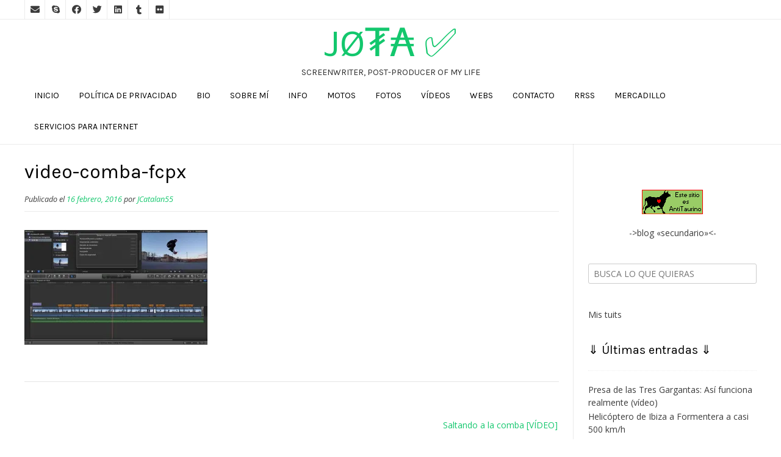

--- FILE ---
content_type: text/html; charset=UTF-8
request_url: https://jcatalan55.es/video-comba/video-comba-fcpx
body_size: 13346
content:
<!DOCTYPE html><!-- Nikkon.ORG -->
<html lang="es">
<head>
<meta charset="UTF-8">
<meta name="viewport" content="width=device-width, initial-scale=1">
<link rel="profile" href="http://gmpg.org/xfn/11">
<link rel="pingback" href="https://jcatalan55.es/xmlrpc.php">
<meta name='robots' content='index, follow, max-image-preview:large, max-snippet:-1, max-video-preview:-1' />

 <!-- Jetpack Site Verification Tags -->
<meta name="google-site-verification" content="dBw5CvburAxi537Rp9qi5uG2174Vb6JwHwIRwPSLIK8" />
<meta name="msvalidate.01" content="12C1203B5086AECE94EB3A3D9830B2E" />
<meta name="p:domain_verify" content="f100679e6048d45e4a0b0b92dce1efce" />

	<!-- This site is optimized with the Yoast SEO plugin v26.8 - https://yoast.com/product/yoast-seo-wordpress/ -->
	<title>video-comba-fcpx - JØ₮₳ ✅</title>
	<link rel="canonical" href="https://jcatalan55.es/video-comba/video-comba-fcpx/" />
	<meta name="twitter:card" content="summary_large_image" />
	<meta name="twitter:title" content="video-comba-fcpx - JØ₮₳ ✅" />
	<meta name="twitter:description" content="Este vídeo en FCPX. Para ver todavía más grande pinchar sobre la captura." />
	<meta name="twitter:image" content="https://i0.wp.com/jcatalan55.es/wp-content/uploads/2016/02/video-comba-fcpx.jpg?fit=1440%2C900&ssl=1" />
	<meta name="twitter:site" content="@JCatalan55" />
	<script data-jetpack-boost="ignore" type="application/ld+json" class="yoast-schema-graph">{"@context":"https://schema.org","@graph":[{"@type":"WebPage","@id":"https://jcatalan55.es/video-comba/video-comba-fcpx/","url":"https://jcatalan55.es/video-comba/video-comba-fcpx/","name":"video-comba-fcpx - JØ₮₳ ✅","isPartOf":{"@id":"https://jcatalan55.es/#website"},"primaryImageOfPage":{"@id":"https://jcatalan55.es/video-comba/video-comba-fcpx/#primaryimage"},"image":{"@id":"https://jcatalan55.es/video-comba/video-comba-fcpx/#primaryimage"},"thumbnailUrl":"https://i0.wp.com/jcatalan55.es/wp-content/uploads/2016/02/video-comba-fcpx.jpg?fit=1440%2C900&ssl=1","datePublished":"2016-02-16T16:38:27+00:00","dateModified":"2016-02-16T16:39:12+00:00","breadcrumb":{"@id":"https://jcatalan55.es/video-comba/video-comba-fcpx/#breadcrumb"},"inLanguage":"es","potentialAction":[{"@type":"ReadAction","target":["https://jcatalan55.es/video-comba/video-comba-fcpx/"]}]},{"@type":"ImageObject","inLanguage":"es","@id":"https://jcatalan55.es/video-comba/video-comba-fcpx/#primaryimage","url":"https://i0.wp.com/jcatalan55.es/wp-content/uploads/2016/02/video-comba-fcpx.jpg?fit=1440%2C900&ssl=1","contentUrl":"https://i0.wp.com/jcatalan55.es/wp-content/uploads/2016/02/video-comba-fcpx.jpg?fit=1440%2C900&ssl=1"},{"@type":"BreadcrumbList","@id":"https://jcatalan55.es/video-comba/video-comba-fcpx/#breadcrumb","itemListElement":[{"@type":"ListItem","position":1,"name":"Portada","item":"https://jcatalan55.es/"},{"@type":"ListItem","position":2,"name":"Saltando a la comba [VÍDEO]","item":"https://jcatalan55.es/video-comba"},{"@type":"ListItem","position":3,"name":"video-comba-fcpx"}]},{"@type":"WebSite","@id":"https://jcatalan55.es/#website","url":"https://jcatalan55.es/","name":"JØ₮₳ ✅","description":"Screenwriter, post-producer of my life","publisher":{"@id":"https://jcatalan55.es/#/schema/person/51e7a82351cfc47e7cd3fdbd3a51b9a2"},"potentialAction":[{"@type":"SearchAction","target":{"@type":"EntryPoint","urlTemplate":"https://jcatalan55.es/?s={search_term_string}"},"query-input":{"@type":"PropertyValueSpecification","valueRequired":true,"valueName":"search_term_string"}}],"inLanguage":"es"},{"@type":["Person","Organization"],"@id":"https://jcatalan55.es/#/schema/person/51e7a82351cfc47e7cd3fdbd3a51b9a2","name":"JCatalan55","image":{"@type":"ImageObject","inLanguage":"es","@id":"https://jcatalan55.es/#/schema/person/image/","url":"https://i2.wp.com/jcatalan55.es/wp-content/uploads/2017/04/javi-dp.jpg?fit=873%2C1552&ssl=1","contentUrl":"https://i2.wp.com/jcatalan55.es/wp-content/uploads/2017/04/javi-dp.jpg?fit=873%2C1552&ssl=1","width":873,"height":1552,"caption":"JCatalan55"},"logo":{"@id":"https://jcatalan55.es/#/schema/person/image/"},"description":"Yo soy así. Si te gusta bien, si no... ¿Qué se le va a hacer?","sameAs":["https://JCatalan55.es","https://www.facebook.com/JCatalan55","https://www.instagram.com/jcatalan55/","https://www.linkedin.com/in/javier-cataln-romero-10855763/","https://es.pinterest.com/JCatalan55es","https://x.com/JCatalan55","https://myspace.com/jcatalan55","https://www.youtube.com/@JCatalan55","https://www.tumblr.com/jcatalan55"]}]}</script>
	<!-- / Yoast SEO plugin. -->


<link rel='dns-prefetch' href='//secure.gravatar.com' />
<link rel='dns-prefetch' href='//stats.wp.com' />
<link rel='dns-prefetch' href='//fonts.googleapis.com' />
<link rel='dns-prefetch' href='//v0.wordpress.com' />
<link rel='dns-prefetch' href='//jetpack.wordpress.com' />
<link rel='dns-prefetch' href='//s0.wp.com' />
<link rel='dns-prefetch' href='//public-api.wordpress.com' />
<link rel='dns-prefetch' href='//0.gravatar.com' />
<link rel='dns-prefetch' href='//1.gravatar.com' />
<link rel='dns-prefetch' href='//2.gravatar.com' />
<link rel='dns-prefetch' href='//widgets.wp.com' />
<link rel='preconnect' href='//i0.wp.com' />
<link rel='preconnect' href='//c0.wp.com' />
<link rel="alternate" type="application/rss+xml" title="JØ₮₳ ✅ &raquo; Feed" href="https://jcatalan55.es/feed" />
<link rel="alternate" type="application/rss+xml" title="JØ₮₳ ✅ &raquo; Feed de los comentarios" href="https://jcatalan55.es/comments/feed" />
<link rel="alternate" type="application/rss+xml" title="JØ₮₳ ✅ &raquo; Comentario video-comba-fcpx del feed" href="https://jcatalan55.es/video-comba/video-comba-fcpx/feed" />
<link rel="alternate" title="oEmbed (JSON)" type="application/json+oembed" href="https://jcatalan55.es/wp-json/oembed/1.0/embed?url=https%3A%2F%2Fjcatalan55.es%2Fvideo-comba%2Fvideo-comba-fcpx" />
<link rel="alternate" title="oEmbed (XML)" type="text/xml+oembed" href="https://jcatalan55.es/wp-json/oembed/1.0/embed?url=https%3A%2F%2Fjcatalan55.es%2Fvideo-comba%2Fvideo-comba-fcpx&#038;format=xml" />
<link rel='stylesheet' id='all-css-0768282b071c8cb7b5fea1733b617220' href='https://jcatalan55.es/wp-content/boost-cache/static/411cf20408.min.css' type='text/css' media='all' />
<style id='wp-img-auto-sizes-contain-inline-css'>
img:is([sizes=auto i],[sizes^="auto," i]){contain-intrinsic-size:3000px 1500px}
/*# sourceURL=wp-img-auto-sizes-contain-inline-css */
</style>
<style id='wp-block-library-inline-css'>
:root{--wp-block-synced-color:#7a00df;--wp-block-synced-color--rgb:122,0,223;--wp-bound-block-color:var(--wp-block-synced-color);--wp-editor-canvas-background:#ddd;--wp-admin-theme-color:#007cba;--wp-admin-theme-color--rgb:0,124,186;--wp-admin-theme-color-darker-10:#006ba1;--wp-admin-theme-color-darker-10--rgb:0,107,160.5;--wp-admin-theme-color-darker-20:#005a87;--wp-admin-theme-color-darker-20--rgb:0,90,135;--wp-admin-border-width-focus:2px}@media (min-resolution:192dpi){:root{--wp-admin-border-width-focus:1.5px}}.wp-element-button{cursor:pointer}:root .has-very-light-gray-background-color{background-color:#eee}:root .has-very-dark-gray-background-color{background-color:#313131}:root .has-very-light-gray-color{color:#eee}:root .has-very-dark-gray-color{color:#313131}:root .has-vivid-green-cyan-to-vivid-cyan-blue-gradient-background{background:linear-gradient(135deg,#00d084,#0693e3)}:root .has-purple-crush-gradient-background{background:linear-gradient(135deg,#34e2e4,#4721fb 50%,#ab1dfe)}:root .has-hazy-dawn-gradient-background{background:linear-gradient(135deg,#faaca8,#dad0ec)}:root .has-subdued-olive-gradient-background{background:linear-gradient(135deg,#fafae1,#67a671)}:root .has-atomic-cream-gradient-background{background:linear-gradient(135deg,#fdd79a,#004a59)}:root .has-nightshade-gradient-background{background:linear-gradient(135deg,#330968,#31cdcf)}:root .has-midnight-gradient-background{background:linear-gradient(135deg,#020381,#2874fc)}:root{--wp--preset--font-size--normal:16px;--wp--preset--font-size--huge:42px}.has-regular-font-size{font-size:1em}.has-larger-font-size{font-size:2.625em}.has-normal-font-size{font-size:var(--wp--preset--font-size--normal)}.has-huge-font-size{font-size:var(--wp--preset--font-size--huge)}.has-text-align-center{text-align:center}.has-text-align-left{text-align:left}.has-text-align-right{text-align:right}.has-fit-text{white-space:nowrap!important}#end-resizable-editor-section{display:none}.aligncenter{clear:both}.items-justified-left{justify-content:flex-start}.items-justified-center{justify-content:center}.items-justified-right{justify-content:flex-end}.items-justified-space-between{justify-content:space-between}.screen-reader-text{border:0;clip-path:inset(50%);height:1px;margin:-1px;overflow:hidden;padding:0;position:absolute;width:1px;word-wrap:normal!important}.screen-reader-text:focus{background-color:#ddd;clip-path:none;color:#444;display:block;font-size:1em;height:auto;left:5px;line-height:normal;padding:15px 23px 14px;text-decoration:none;top:5px;width:auto;z-index:100000}html :where(.has-border-color){border-style:solid}html :where([style*=border-top-color]){border-top-style:solid}html :where([style*=border-right-color]){border-right-style:solid}html :where([style*=border-bottom-color]){border-bottom-style:solid}html :where([style*=border-left-color]){border-left-style:solid}html :where([style*=border-width]){border-style:solid}html :where([style*=border-top-width]){border-top-style:solid}html :where([style*=border-right-width]){border-right-style:solid}html :where([style*=border-bottom-width]){border-bottom-style:solid}html :where([style*=border-left-width]){border-left-style:solid}html :where(img[class*=wp-image-]){height:auto;max-width:100%}:where(figure){margin:0 0 1em}html :where(.is-position-sticky){--wp-admin--admin-bar--position-offset:var(--wp-admin--admin-bar--height,0px)}@media screen and (max-width:600px){html :where(.is-position-sticky){--wp-admin--admin-bar--position-offset:0px}}

/*# sourceURL=wp-block-library-inline-css */
</style><style id='global-styles-inline-css'>
:root{--wp--preset--aspect-ratio--square: 1;--wp--preset--aspect-ratio--4-3: 4/3;--wp--preset--aspect-ratio--3-4: 3/4;--wp--preset--aspect-ratio--3-2: 3/2;--wp--preset--aspect-ratio--2-3: 2/3;--wp--preset--aspect-ratio--16-9: 16/9;--wp--preset--aspect-ratio--9-16: 9/16;--wp--preset--color--black: #000000;--wp--preset--color--cyan-bluish-gray: #abb8c3;--wp--preset--color--white: #ffffff;--wp--preset--color--pale-pink: #f78da7;--wp--preset--color--vivid-red: #cf2e2e;--wp--preset--color--luminous-vivid-orange: #ff6900;--wp--preset--color--luminous-vivid-amber: #fcb900;--wp--preset--color--light-green-cyan: #7bdcb5;--wp--preset--color--vivid-green-cyan: #00d084;--wp--preset--color--pale-cyan-blue: #8ed1fc;--wp--preset--color--vivid-cyan-blue: #0693e3;--wp--preset--color--vivid-purple: #9b51e0;--wp--preset--gradient--vivid-cyan-blue-to-vivid-purple: linear-gradient(135deg,rgb(6,147,227) 0%,rgb(155,81,224) 100%);--wp--preset--gradient--light-green-cyan-to-vivid-green-cyan: linear-gradient(135deg,rgb(122,220,180) 0%,rgb(0,208,130) 100%);--wp--preset--gradient--luminous-vivid-amber-to-luminous-vivid-orange: linear-gradient(135deg,rgb(252,185,0) 0%,rgb(255,105,0) 100%);--wp--preset--gradient--luminous-vivid-orange-to-vivid-red: linear-gradient(135deg,rgb(255,105,0) 0%,rgb(207,46,46) 100%);--wp--preset--gradient--very-light-gray-to-cyan-bluish-gray: linear-gradient(135deg,rgb(238,238,238) 0%,rgb(169,184,195) 100%);--wp--preset--gradient--cool-to-warm-spectrum: linear-gradient(135deg,rgb(74,234,220) 0%,rgb(151,120,209) 20%,rgb(207,42,186) 40%,rgb(238,44,130) 60%,rgb(251,105,98) 80%,rgb(254,248,76) 100%);--wp--preset--gradient--blush-light-purple: linear-gradient(135deg,rgb(255,206,236) 0%,rgb(152,150,240) 100%);--wp--preset--gradient--blush-bordeaux: linear-gradient(135deg,rgb(254,205,165) 0%,rgb(254,45,45) 50%,rgb(107,0,62) 100%);--wp--preset--gradient--luminous-dusk: linear-gradient(135deg,rgb(255,203,112) 0%,rgb(199,81,192) 50%,rgb(65,88,208) 100%);--wp--preset--gradient--pale-ocean: linear-gradient(135deg,rgb(255,245,203) 0%,rgb(182,227,212) 50%,rgb(51,167,181) 100%);--wp--preset--gradient--electric-grass: linear-gradient(135deg,rgb(202,248,128) 0%,rgb(113,206,126) 100%);--wp--preset--gradient--midnight: linear-gradient(135deg,rgb(2,3,129) 0%,rgb(40,116,252) 100%);--wp--preset--font-size--small: 13px;--wp--preset--font-size--medium: 20px;--wp--preset--font-size--large: 36px;--wp--preset--font-size--x-large: 42px;--wp--preset--spacing--20: 0.44rem;--wp--preset--spacing--30: 0.67rem;--wp--preset--spacing--40: 1rem;--wp--preset--spacing--50: 1.5rem;--wp--preset--spacing--60: 2.25rem;--wp--preset--spacing--70: 3.38rem;--wp--preset--spacing--80: 5.06rem;--wp--preset--shadow--natural: 6px 6px 9px rgba(0, 0, 0, 0.2);--wp--preset--shadow--deep: 12px 12px 50px rgba(0, 0, 0, 0.4);--wp--preset--shadow--sharp: 6px 6px 0px rgba(0, 0, 0, 0.2);--wp--preset--shadow--outlined: 6px 6px 0px -3px rgb(255, 255, 255), 6px 6px rgb(0, 0, 0);--wp--preset--shadow--crisp: 6px 6px 0px rgb(0, 0, 0);}:where(.is-layout-flex){gap: 0.5em;}:where(.is-layout-grid){gap: 0.5em;}body .is-layout-flex{display: flex;}.is-layout-flex{flex-wrap: wrap;align-items: center;}.is-layout-flex > :is(*, div){margin: 0;}body .is-layout-grid{display: grid;}.is-layout-grid > :is(*, div){margin: 0;}:where(.wp-block-columns.is-layout-flex){gap: 2em;}:where(.wp-block-columns.is-layout-grid){gap: 2em;}:where(.wp-block-post-template.is-layout-flex){gap: 1.25em;}:where(.wp-block-post-template.is-layout-grid){gap: 1.25em;}.has-black-color{color: var(--wp--preset--color--black) !important;}.has-cyan-bluish-gray-color{color: var(--wp--preset--color--cyan-bluish-gray) !important;}.has-white-color{color: var(--wp--preset--color--white) !important;}.has-pale-pink-color{color: var(--wp--preset--color--pale-pink) !important;}.has-vivid-red-color{color: var(--wp--preset--color--vivid-red) !important;}.has-luminous-vivid-orange-color{color: var(--wp--preset--color--luminous-vivid-orange) !important;}.has-luminous-vivid-amber-color{color: var(--wp--preset--color--luminous-vivid-amber) !important;}.has-light-green-cyan-color{color: var(--wp--preset--color--light-green-cyan) !important;}.has-vivid-green-cyan-color{color: var(--wp--preset--color--vivid-green-cyan) !important;}.has-pale-cyan-blue-color{color: var(--wp--preset--color--pale-cyan-blue) !important;}.has-vivid-cyan-blue-color{color: var(--wp--preset--color--vivid-cyan-blue) !important;}.has-vivid-purple-color{color: var(--wp--preset--color--vivid-purple) !important;}.has-black-background-color{background-color: var(--wp--preset--color--black) !important;}.has-cyan-bluish-gray-background-color{background-color: var(--wp--preset--color--cyan-bluish-gray) !important;}.has-white-background-color{background-color: var(--wp--preset--color--white) !important;}.has-pale-pink-background-color{background-color: var(--wp--preset--color--pale-pink) !important;}.has-vivid-red-background-color{background-color: var(--wp--preset--color--vivid-red) !important;}.has-luminous-vivid-orange-background-color{background-color: var(--wp--preset--color--luminous-vivid-orange) !important;}.has-luminous-vivid-amber-background-color{background-color: var(--wp--preset--color--luminous-vivid-amber) !important;}.has-light-green-cyan-background-color{background-color: var(--wp--preset--color--light-green-cyan) !important;}.has-vivid-green-cyan-background-color{background-color: var(--wp--preset--color--vivid-green-cyan) !important;}.has-pale-cyan-blue-background-color{background-color: var(--wp--preset--color--pale-cyan-blue) !important;}.has-vivid-cyan-blue-background-color{background-color: var(--wp--preset--color--vivid-cyan-blue) !important;}.has-vivid-purple-background-color{background-color: var(--wp--preset--color--vivid-purple) !important;}.has-black-border-color{border-color: var(--wp--preset--color--black) !important;}.has-cyan-bluish-gray-border-color{border-color: var(--wp--preset--color--cyan-bluish-gray) !important;}.has-white-border-color{border-color: var(--wp--preset--color--white) !important;}.has-pale-pink-border-color{border-color: var(--wp--preset--color--pale-pink) !important;}.has-vivid-red-border-color{border-color: var(--wp--preset--color--vivid-red) !important;}.has-luminous-vivid-orange-border-color{border-color: var(--wp--preset--color--luminous-vivid-orange) !important;}.has-luminous-vivid-amber-border-color{border-color: var(--wp--preset--color--luminous-vivid-amber) !important;}.has-light-green-cyan-border-color{border-color: var(--wp--preset--color--light-green-cyan) !important;}.has-vivid-green-cyan-border-color{border-color: var(--wp--preset--color--vivid-green-cyan) !important;}.has-pale-cyan-blue-border-color{border-color: var(--wp--preset--color--pale-cyan-blue) !important;}.has-vivid-cyan-blue-border-color{border-color: var(--wp--preset--color--vivid-cyan-blue) !important;}.has-vivid-purple-border-color{border-color: var(--wp--preset--color--vivid-purple) !important;}.has-vivid-cyan-blue-to-vivid-purple-gradient-background{background: var(--wp--preset--gradient--vivid-cyan-blue-to-vivid-purple) !important;}.has-light-green-cyan-to-vivid-green-cyan-gradient-background{background: var(--wp--preset--gradient--light-green-cyan-to-vivid-green-cyan) !important;}.has-luminous-vivid-amber-to-luminous-vivid-orange-gradient-background{background: var(--wp--preset--gradient--luminous-vivid-amber-to-luminous-vivid-orange) !important;}.has-luminous-vivid-orange-to-vivid-red-gradient-background{background: var(--wp--preset--gradient--luminous-vivid-orange-to-vivid-red) !important;}.has-very-light-gray-to-cyan-bluish-gray-gradient-background{background: var(--wp--preset--gradient--very-light-gray-to-cyan-bluish-gray) !important;}.has-cool-to-warm-spectrum-gradient-background{background: var(--wp--preset--gradient--cool-to-warm-spectrum) !important;}.has-blush-light-purple-gradient-background{background: var(--wp--preset--gradient--blush-light-purple) !important;}.has-blush-bordeaux-gradient-background{background: var(--wp--preset--gradient--blush-bordeaux) !important;}.has-luminous-dusk-gradient-background{background: var(--wp--preset--gradient--luminous-dusk) !important;}.has-pale-ocean-gradient-background{background: var(--wp--preset--gradient--pale-ocean) !important;}.has-electric-grass-gradient-background{background: var(--wp--preset--gradient--electric-grass) !important;}.has-midnight-gradient-background{background: var(--wp--preset--gradient--midnight) !important;}.has-small-font-size{font-size: var(--wp--preset--font-size--small) !important;}.has-medium-font-size{font-size: var(--wp--preset--font-size--medium) !important;}.has-large-font-size{font-size: var(--wp--preset--font-size--large) !important;}.has-x-large-font-size{font-size: var(--wp--preset--font-size--x-large) !important;}
/*# sourceURL=global-styles-inline-css */
</style>

<style id='classic-theme-styles-inline-css'>
/*! This file is auto-generated */
.wp-block-button__link{color:#fff;background-color:#32373c;border-radius:9999px;box-shadow:none;text-decoration:none;padding:calc(.667em + 2px) calc(1.333em + 2px);font-size:1.125em}.wp-block-file__button{background:#32373c;color:#fff;text-decoration:none}
/*# sourceURL=/wp-includes/css/classic-themes.min.css */
</style>
<link rel='stylesheet' id='customizer_nikkon_fonts-css' href='//fonts.googleapis.com/css?family=Open+Sans%3Aregular%2Citalic%2C700%7CKarla%3Aregular%2Citalic%2C700%26subset%3Dlatin%2C' media='screen' />
<link rel='stylesheet' id='nikkon-body-font-default-css' href='//fonts.googleapis.com/css?family=Open+Sans%3A400%2C300%2C300italic%2C400italic%2C600%2C600italic%2C700%2C700italic&#038;ver=1.2.02' media='all' />
<link rel='stylesheet' id='nikkon-heading-font-default-css' href='//fonts.googleapis.com/css?family=Dosis%3A400%2C300%2C500%2C600%2C700&#038;ver=1.2.02' media='all' />
<script data-jetpack-boost="ignore" type="text/javascript" src="https://jcatalan55.es/wp-includes/js/jquery/jquery.min.js" id="jquery-core-js"></script>

<link rel="https://api.w.org/" href="https://jcatalan55.es/wp-json/" /><link rel="alternate" title="JSON" type="application/json" href="https://jcatalan55.es/wp-json/wp/v2/media/4844" /><link rel="EditURI" type="application/rsd+xml" title="RSD" href="https://jcatalan55.es/xmlrpc.php?rsd" />
<meta name="generator" content="WordPress 6.9" />
<link rel='shortlink' href='https://jcatalan55.es/?p=4844' />
	<style>img#wpstats{display:none}</style>
		<!-- Analytics by WP Statistics - https://wp-statistics.com -->

<!-- Jetpack Open Graph Tags -->
<meta property="og:type" content="article" />
<meta property="og:title" content="video-comba-fcpx" />
<meta property="og:url" content="https://jcatalan55.es/video-comba/video-comba-fcpx" />
<meta property="og:description" content="Este vídeo en FCPX. Para ver todavía más grande pinchar sobre la captura." />
<meta property="article:published_time" content="2016-02-16T16:38:27+00:00" />
<meta property="article:modified_time" content="2016-02-16T16:39:12+00:00" />
<meta property="og:site_name" content="JØ₮₳ ✅" />
<meta property="og:image" content="https://jcatalan55.es/wp-content/uploads/2016/02/video-comba-fcpx.jpg" />
<meta property="og:image:alt" content="" />
<meta property="og:locale" content="es_ES" />
<meta name="twitter:site" content="@JCatalan55" />
<meta name="twitter:text:title" content="video-comba-fcpx" />
<meta name="twitter:image" content="https://i0.wp.com/jcatalan55.es/wp-content/uploads/2016/02/video-comba-fcpx.jpg?fit=1200%2C750&#038;ssl=1&#038;w=640" />
<meta name="twitter:card" content="summary_large_image" />

<!-- End Jetpack Open Graph Tags -->
<style id='nikkon-custom-css-inline-css'>
h1, h2, h3, h4, h5, h6,
                h1 a, h2 a, h3 a, h4 a, h5 a, h6 a,
                .widget-area .widget-title,
                .main-navigation ul li a,
                .woocommerce table.cart th,
                .woocommerce-page #content table.cart th,
                .woocommerce-page table.cart th,
                .woocommerce input.button.alt,
                .woocommerce-page #content input.button.alt,
                .woocommerce table.cart input,
                .woocommerce-page #content table.cart input,
                .woocommerce-page table.cart input,
                button, input[type="button"],
                input[type="reset"],
                input[type="submit"]{font-family:"Karla","Helvetica Neue",sans-serif;}
/*# sourceURL=nikkon-custom-css-inline-css */
</style>
</head>
<body class="attachment wp-singular attachment-template-default single single-attachment postid-4844 attachmentid-4844 attachment-jpeg wp-theme-nikkon">
<div id="page" class="hfeed site nikkon-no-slider">
	
	
		
			
	
	<div class="site-top-bar site-header-layout-one">
		
		<div class="site-container">
			
			<div class="site-top-bar-left">
				
				<a href="mailto:in%66o&#064;j%63a&#116;a%6c&#097;n%35%35&#046;e&#115;" title="Envíanos un correo electrónico" class="social-icon social-email"><i class="fas fa-envelope"></i></a><a href="skype:javi.catalan?userinfo" title="Contacta con nosotros en Skype" class="social-icon social-skype"><i class="fab fa-skype"></i></a><a href="https://www.facebook.com/JCatalan55" target="_blank" title="Encuéntranos en Facebook" class="social-icon social-facebook"><i class="fab fa-facebook"></i></a><a href="https://twitter.com/JCatalan55" target="_blank" title="Síguenos en Twitter" class="social-icon social-twitter"><i class="fab fa-twitter"></i></a><a href="https://www.linkedin.com/in/javier-catal%C3%A1n-romero-10855763/" target="_blank" title="Encuéntranos en LinkedIn" class="social-icon social-linkedin"><i class="fab fa-linkedin"></i></a><a href="https://jcatalan55.tumblr.com" target="_blank" title="Encuéntranos en Tumblr" class="social-icon social-tumblr"><i class="fab fa-tumblr"></i></a><a href="https://www.flickr.com/photos/155521637@N08/" target="_blank" title="Encuéntranos en Flickr" class="social-icon social-flickr"><i class="fab fa-flickr"></i></a>				
			</div>
			
			<div class="site-top-bar-right">
				
								
								
								
			</div>
			
						
			<div class="clearboth"></div>
		</div>
		
		<div class="clearboth"></div>
	</div>

<header id="masthead" class="site-header site-header-layout-one">
	
	<div class="site-container">
			
		<div class="site-branding">
			
		                    <h1 class="site-title"><a href="https://jcatalan55.es/" title="JØ₮₳ ✅" rel="home">JØ₮₳ ✅</a></h1>
                <h2 class="site-description">Screenwriter, post-producer of my life</h2>
            			
		</div><!-- .site-branding -->
		
	</div>
	
			<nav id="site-navigation" class="main-navigation" role="navigation">
			<div class="site-container">
				<button class="header-menu-button"><i class="fas fa-bars"></i><span>MENÚ</span></button>
				<div id="main-menu" class="main-menu-container">
                    <div class="main-menu-inner">
                        <button class="main-menu-close"><i class="fas fa-angle-right"></i><i class="fas fa-angle-left"></i></button>
                        <div class="menu-menu-jcatalan55-container"><ul id="primary-menu" class="menu"><li id="menu-item-735" class="menu-item menu-item-type-custom menu-item-object-custom menu-item-home menu-item-735"><a href="https://jcatalan55.es" title="Página principal de la web">Inicio</a></li>
<li id="menu-item-29333" class="menu-item menu-item-type-post_type menu-item-object-page menu-item-privacy-policy menu-item-29333"><a rel="privacy-policy" href="https://jcatalan55.es/politica-de-privacidad">Política de privacidad</a></li>
<li id="menu-item-736" class="menu-item menu-item-type-post_type menu-item-object-page menu-item-736"><a href="https://jcatalan55.es/bio" title="¡Conóceme ya mismo!">Bio</a></li>
<li id="menu-item-29014" class="menu-item menu-item-type-post_type menu-item-object-page menu-item-29014"><a href="https://jcatalan55.es/sobre-mi">Sobre mí</a></li>
<li id="menu-item-3004" class="menu-item menu-item-type-post_type menu-item-object-page menu-item-has-children menu-item-3004"><a href="https://jcatalan55.es/info" title="Algo de información sobre la web">Info</a>
<ul class="sub-menu">
	<li id="menu-item-7897" class="menu-item menu-item-type-post_type menu-item-object-page menu-item-7897"><a href="https://jcatalan55.es/info/cookies">Uso de cookies</a></li>
	<li id="menu-item-29026" class="menu-item menu-item-type-post_type menu-item-object-page menu-item-29026"><a href="https://jcatalan55.es/politica-de-cookies">Política de Cookies</a></li>
	<li id="menu-item-10387" class="menu-item menu-item-type-post_type menu-item-object-page menu-item-privacy-policy menu-item-10387"><a rel="privacy-policy" href="https://jcatalan55.es/politica-de-privacidad">Política de privacidad</a></li>
</ul>
</li>
<li id="menu-item-737" class="menu-item menu-item-type-post_type menu-item-object-page menu-item-has-children menu-item-737"><a href="https://jcatalan55.es/motos" title="Aquí te enseñaré mis monturas">Motos</a>
<ul class="sub-menu">
	<li id="menu-item-1857" class="menu-item menu-item-type-post_type menu-item-object-page menu-item-1857"><a href="https://jcatalan55.es/motos/honda">Honda CRF 250 (Motocross)</a></li>
	<li id="menu-item-4947" class="menu-item menu-item-type-post_type menu-item-object-page menu-item-4947"><a href="https://jcatalan55.es/motos/imr">IMR 140 (Minicross)</a></li>
	<li id="menu-item-1856" class="menu-item menu-item-type-post_type menu-item-object-page menu-item-1856"><a href="https://jcatalan55.es/motos/ktm">KTM exc 125 (Enduro)</a></li>
	<li id="menu-item-14744" class="menu-item menu-item-type-post_type menu-item-object-page menu-item-14744"><a href="https://jcatalan55.es/motos/ktm-exc-450">KTM EXC-R 450 (Enduro)</a></li>
	<li id="menu-item-1855" class="menu-item menu-item-type-post_type menu-item-object-page menu-item-1855"><a href="https://jcatalan55.es/motos/quad">GasGas Wild HP 300 (Quad)</a></li>
</ul>
</li>
<li id="menu-item-1319" class="menu-item menu-item-type-post_type menu-item-object-page menu-item-has-children menu-item-1319"><a href="https://jcatalan55.es/fotos" title="Todas las galerías de fotos">Fotos</a>
<ul class="sub-menu">
	<li id="menu-item-17367" class="menu-item menu-item-type-post_type menu-item-object-page menu-item-17367"><a href="https://jcatalan55.es/fotos/viajes-en-coche">Viajes en coche</a></li>
	<li id="menu-item-1829" class="menu-item menu-item-type-post_type menu-item-object-page menu-item-1829"><a href="https://jcatalan55.es/fotos/motocross">Motocross</a></li>
	<li id="menu-item-1830" class="menu-item menu-item-type-post_type menu-item-object-page menu-item-1830"><a href="https://jcatalan55.es/fotos/enduro">Enduro</a></li>
	<li id="menu-item-1831" class="menu-item menu-item-type-post_type menu-item-object-page menu-item-1831"><a href="https://jcatalan55.es/fotos/quad">Quad</a></li>
	<li id="menu-item-16412" class="menu-item menu-item-type-post_type menu-item-object-page menu-item-16412"><a href="https://jcatalan55.es/fotos/stunt">Stunt</a></li>
	<li id="menu-item-1834" class="menu-item menu-item-type-post_type menu-item-object-page menu-item-1834"><a href="https://jcatalan55.es/fotos/varias">Varias ♨️</a></li>
	<li id="menu-item-14019" class="menu-item menu-item-type-post_type menu-item-object-page menu-item-14019"><a href="https://jcatalan55.es/fotos/viajes">Viajes</a></li>
	<li id="menu-item-1833" class="menu-item menu-item-type-post_type menu-item-object-page menu-item-1833"><a href="https://jcatalan55.es/fotos/fiestas">Fiestas ?</a></li>
	<li id="menu-item-1832" class="menu-item menu-item-type-post_type menu-item-object-page menu-item-1832"><a href="https://jcatalan55.es/fotos/rodajes">Rodajes ?</a></li>
	<li id="menu-item-2138" class="menu-item menu-item-type-post_type menu-item-object-page menu-item-2138"><a href="https://jcatalan55.es/fotos/chops">Chops ?</a></li>
	<li id="menu-item-2005" class="menu-item menu-item-type-post_type menu-item-object-page menu-item-2005"><a href="https://jcatalan55.es/fotos/audiovisuales">Audiovisuales ?</a></li>
	<li id="menu-item-4356" class="menu-item menu-item-type-post_type menu-item-object-page menu-item-4356"><a href="https://jcatalan55.es/fotos/aereas">Fotos  aéreas ?</a></li>
	<li id="menu-item-1928" class="menu-item menu-item-type-post_type menu-item-object-page menu-item-1928"><a href="https://jcatalan55.es/fotos/estudio">Fotos de estudio ?</a></li>
	<li id="menu-item-6766" class="menu-item menu-item-type-post_type menu-item-object-page menu-item-6766"><a href="https://jcatalan55.es/fotos/timelines">Mis timelines ?</a></li>
</ul>
</li>
<li id="menu-item-1332" class="menu-item menu-item-type-post_type menu-item-object-page menu-item-has-children menu-item-1332"><a href="https://jcatalan55.es/videos" title="Todas las galerías de vídeos">Vídeos</a>
<ul class="sub-menu">
	<li id="menu-item-26999" class="menu-item menu-item-type-post_type menu-item-object-page menu-item-26999"><a href="https://jcatalan55.es/videos/producciones-musicales">Producciones musicales</a></li>
	<li id="menu-item-1599" class="menu-item menu-item-type-post_type menu-item-object-page menu-item-1599"><a href="https://jcatalan55.es/equipo-rodaje">Equipo de rodaje ? y edición ?</a></li>
	<li id="menu-item-10475" class="menu-item menu-item-type-post_type menu-item-object-page menu-item-10475"><a href="https://jcatalan55.es/videos/cortometrajes">? Cortometrajes</a></li>
	<li id="menu-item-3498" class="menu-item menu-item-type-post_type menu-item-object-page menu-item-3498"><a href="https://jcatalan55.es/videos/musicales">▶️ Vídeos musicales</a></li>
	<li id="menu-item-3496" class="menu-item menu-item-type-post_type menu-item-object-page menu-item-has-children menu-item-3496"><a href="https://jcatalan55.es/videos/vlogs">▶️ VLOGS</a>
	<ul class="sub-menu">
		<li id="menu-item-8893" class="menu-item menu-item-type-post_type menu-item-object-page menu-item-8893"><a href="https://jcatalan55.es/videos/vlogs/viajes">&#8230;..Viajes&#8230;..</a></li>
	</ul>
</li>
	<li id="menu-item-3494" class="menu-item menu-item-type-post_type menu-item-object-page menu-item-3494"><a href="https://jcatalan55.es/videos/timelapses">▶️ Timelapses</a></li>
	<li id="menu-item-3497" class="menu-item menu-item-type-post_type menu-item-object-page menu-item-3497"><a href="https://jcatalan55.es/videos/camaras-lentas">▶️ Cámaras lentas</a></li>
	<li id="menu-item-3493" class="menu-item menu-item-type-post_type menu-item-object-page menu-item-3493"><a href="https://jcatalan55.es/videos/aereos">? Vídeos aéreos</a></li>
	<li id="menu-item-3495" class="menu-item menu-item-type-post_type menu-item-object-page menu-item-3495"><a href="https://jcatalan55.es/videos/tutoriales">?  Vídeo-tutoriales</a></li>
	<li id="menu-item-5473" class="menu-item menu-item-type-post_type menu-item-object-page menu-item-5473"><a href="https://jcatalan55.es/videos/gamer">? Vídeos «gamer»</a></li>
	<li id="menu-item-3492" class="menu-item menu-item-type-post_type menu-item-object-page menu-item-3492"><a href="https://jcatalan55.es/videos/otros">▶️ Otros vídeos</a></li>
	<li id="menu-item-6893" class="menu-item menu-item-type-post_type menu-item-object-page menu-item-6893"><a href="https://jcatalan55.es/videos/voces">? Juegos de voces</a></li>
	<li id="menu-item-2129" class="menu-item menu-item-type-post_type menu-item-object-page menu-item-2129"><a href="https://jcatalan55.es/videos/motocross">? Motocross</a></li>
	<li id="menu-item-2127" class="menu-item menu-item-type-post_type menu-item-object-page menu-item-2127"><a href="https://jcatalan55.es/videos/quad">? Quad</a></li>
	<li id="menu-item-2128" class="menu-item menu-item-type-post_type menu-item-object-page menu-item-2128"><a href="https://jcatalan55.es/videos/enduro">? Enduro</a></li>
	<li id="menu-item-3582" class="menu-item menu-item-type-post_type menu-item-object-page menu-item-3582"><a href="https://jcatalan55.es/videos/bici">?‍♂️ Bici</a></li>
</ul>
</li>
<li id="menu-item-742" class="menu-item menu-item-type-post_type menu-item-object-page menu-item-742"><a href="https://jcatalan55.es/webs" title="Mis creaciones en Internet">Webs</a></li>
<li id="menu-item-741" class="menu-item menu-item-type-post_type menu-item-object-page menu-item-741"><a href="https://jcatalan55.es/contacto" title="Pónte en contacto conmigo">Contacto</a></li>
<li id="menu-item-2924" class="menu-item menu-item-type-post_type menu-item-object-page menu-item-has-children menu-item-2924"><a href="https://jcatalan55.es/redes" title="Mis perfiles en Internet">RRSS</a>
<ul class="sub-menu">
	<li id="menu-item-2925" class="menu-item menu-item-type-post_type menu-item-object-page menu-item-2925"><a href="https://jcatalan55.es/redes/twitter">Twitter (X)</a></li>
	<li id="menu-item-2929" class="menu-item menu-item-type-post_type menu-item-object-page menu-item-2929"><a href="https://jcatalan55.es/redes/instagram">Instagram</a></li>
	<li id="menu-item-2926" class="menu-item menu-item-type-post_type menu-item-object-page menu-item-2926"><a href="https://jcatalan55.es/redes/facebook">Facebook</a></li>
	<li id="menu-item-27100" class="menu-item menu-item-type-post_type menu-item-object-page menu-item-27100"><a href="https://jcatalan55.es/redes/soundcloud">Soundcloud</a></li>
	<li id="menu-item-2936" class="menu-item menu-item-type-post_type menu-item-object-page menu-item-2936"><a href="https://jcatalan55.es/redes/tumblr">Tumblr ↔️</a></li>
	<li id="menu-item-2940" class="menu-item menu-item-type-post_type menu-item-object-page menu-item-2940"><a href="https://jcatalan55.es/redes/vine">Vine ▶️</a></li>
	<li id="menu-item-2952" class="menu-item menu-item-type-post_type menu-item-object-page menu-item-2952"><a href="https://jcatalan55.es/redes/vimeo">Vimeo ▶️</a></li>
	<li id="menu-item-2951" class="menu-item menu-item-type-post_type menu-item-object-page menu-item-2951"><a href="https://jcatalan55.es/redes/youtube">YouTube ▶️</a></li>
	<li id="menu-item-3851" class="menu-item menu-item-type-post_type menu-item-object-page menu-item-3851"><a href="https://jcatalan55.es/redes/periscope">Periscope ▶️</a></li>
	<li id="menu-item-10771" class="menu-item menu-item-type-post_type menu-item-object-page menu-item-10771"><a href="https://jcatalan55.es/redes/fotolog">Fotolog</a></li>
	<li id="menu-item-3858" class="menu-item menu-item-type-post_type menu-item-object-page menu-item-3858"><a href="https://jcatalan55.es/redes/telegram">Telegram</a></li>
	<li id="menu-item-6097" class="menu-item menu-item-type-post_type menu-item-object-page menu-item-6097"><a href="https://jcatalan55.es/redes/foursquare">Foursquare ⌘</a></li>
	<li id="menu-item-6093" class="menu-item menu-item-type-post_type menu-item-object-page menu-item-6093"><a href="https://jcatalan55.es/redes/linkedin">Linkedin</a></li>
	<li id="menu-item-15379" class="menu-item menu-item-type-post_type menu-item-object-page menu-item-15379"><a href="https://jcatalan55.es/redes/linktree">Linktree</a></li>
	<li id="menu-item-8443" class="menu-item menu-item-type-post_type menu-item-object-page menu-item-8443"><a href="https://jcatalan55.es/redes/pinterest">Pinterest</a></li>
	<li id="menu-item-7123" class="menu-item menu-item-type-post_type menu-item-object-page menu-item-7123"><a href="https://jcatalan55.es/redes/snapchat">Snapchat</a></li>
	<li id="menu-item-10090" class="menu-item menu-item-type-post_type menu-item-object-page menu-item-10090"><a href="https://jcatalan55.es/redes/google">Google +</a></li>
	<li id="menu-item-6090" class="menu-item menu-item-type-post_type menu-item-object-page menu-item-6090"><a href="https://jcatalan55.es/redes/aboutme">About.me ℹ️</a></li>
	<li id="menu-item-6087" class="menu-item menu-item-type-post_type menu-item-object-page menu-item-6087"><a href="https://jcatalan55.es/redes/bebee">beBee ℹ️</a></li>
	<li id="menu-item-4619" class="menu-item menu-item-type-post_type menu-item-object-page menu-item-4619"><a href="https://jcatalan55.es/redes/younow">YouNow ▶️</a></li>
	<li id="menu-item-2950" class="menu-item menu-item-type-post_type menu-item-object-page menu-item-2950"><a href="https://jcatalan55.es/redes/picyou">PicYou</a></li>
	<li id="menu-item-5440" class="menu-item menu-item-type-post_type menu-item-object-page menu-item-5440"><a href="https://jcatalan55.es/redes/eyeem">EyeEm</a></li>
	<li id="menu-item-12902" class="menu-item menu-item-type-post_type menu-item-object-page menu-item-12902"><a href="https://jcatalan55.es/redes/f3-cool">F3 Cool ❓</a></li>
	<li id="menu-item-3664" class="menu-item menu-item-type-post_type menu-item-object-page menu-item-3664"><a href="https://jcatalan55.es/redes/ask-fm">Ask.fm ❓</a></li>
	<li id="menu-item-8682" class="menu-item menu-item-type-post_type menu-item-object-page menu-item-8682"><a href="https://jcatalan55.es/redes/thiscrush">ThisCrush ❓</a></li>
	<li id="menu-item-9096" class="menu-item menu-item-type-post_type menu-item-object-page menu-item-9096"><a href="https://jcatalan55.es/redes/curiouscat">CuriousCat ❓</a></li>
	<li id="menu-item-13486" class="menu-item menu-item-type-post_type menu-item-object-page menu-item-13486"><a href="https://jcatalan55.es/redes/tripadvisor">TripAdvisor</a></li>
	<li id="menu-item-22497" class="menu-item menu-item-type-post_type menu-item-object-page menu-item-22497"><a href="https://jcatalan55.es/redes/threads">Threads</a></li>
</ul>
</li>
<li id="menu-item-4497" class="menu-item menu-item-type-post_type menu-item-object-page menu-item-4497"><a href="https://jcatalan55.es/mercadillo" title="Tengo cosas a la venta&#8230;">Mercadillo</a></li>
<li id="menu-item-28571" class="menu-item menu-item-type-post_type menu-item-object-page menu-item-28571"><a href="https://jcatalan55.es/servicios-internet">Servicios para Internet</a></li>
</ul></div>                        
                                            </div>
				</div>
			</div>
		</nav><!-- #site-navigation -->
		<div class="clearboth"></div>
	
</header><!-- #masthead -->	

		
	
	<div class="site-container content-container content-has-sidebar">
	<div id="primary" class="content-area">
		<main id="main" class="site-main" role="main">

		
			
<article id="post-4844" class="post-4844 attachment type-attachment status-inherit hentry blog-left-layout blog-style-postblock  blog-alt-odd">
	<header class="entry-header">
		<h1 class="entry-title">video-comba-fcpx</h1>
		<div class="entry-meta">
			<span class="posted-on">Publicado el <a href="https://jcatalan55.es/video-comba/video-comba-fcpx" rel="bookmark"><time class="entry-date published" datetime="2016-02-16T17:38:27+01:00">16 febrero, 2016</time><time class="updated" datetime="2016-02-16T17:39:12+01:00">16 febrero, 2016</time></a></span><span class="byline"> por <span class="author vcard"><a class="url fn n" href="https://jcatalan55.es/author/jcatalan55">JCatalan55</a></span></span>		</div><!-- .entry-meta -->
	</header><!-- .entry-header -->

	<div class="entry-content">
		<p class="attachment"><a href="https://i0.wp.com/jcatalan55.es/wp-content/uploads/2016/02/video-comba-fcpx.jpg?ssl=1"><img fetchpriority="high" decoding="async" width="300" height="188" src="https://i0.wp.com/jcatalan55.es/wp-content/uploads/2016/02/video-comba-fcpx.jpg?fit=300%2C188&amp;ssl=1" class="attachment-medium size-medium" alt="" srcset="https://i0.wp.com/jcatalan55.es/wp-content/uploads/2016/02/video-comba-fcpx.jpg?w=1440&amp;ssl=1 1440w, https://i0.wp.com/jcatalan55.es/wp-content/uploads/2016/02/video-comba-fcpx.jpg?resize=300%2C188&amp;ssl=1 300w, https://i0.wp.com/jcatalan55.es/wp-content/uploads/2016/02/video-comba-fcpx.jpg?resize=768%2C480&amp;ssl=1 768w, https://i0.wp.com/jcatalan55.es/wp-content/uploads/2016/02/video-comba-fcpx.jpg?resize=1024%2C640&amp;ssl=1 1024w, https://i0.wp.com/jcatalan55.es/wp-content/uploads/2016/02/video-comba-fcpx.jpg?resize=980%2C613&amp;ssl=1 980w" sizes="(max-width: 300px) 100vw, 300px" data-attachment-id="4844" data-permalink="https://jcatalan55.es/video-comba/video-comba-fcpx" data-orig-file="https://i0.wp.com/jcatalan55.es/wp-content/uploads/2016/02/video-comba-fcpx.jpg?fit=1440%2C900&amp;ssl=1" data-orig-size="1440,900" data-comments-opened="1" data-image-meta="{&quot;aperture&quot;:&quot;0&quot;,&quot;credit&quot;:&quot;&quot;,&quot;camera&quot;:&quot;&quot;,&quot;caption&quot;:&quot;&quot;,&quot;created_timestamp&quot;:&quot;0&quot;,&quot;copyright&quot;:&quot;&quot;,&quot;focal_length&quot;:&quot;0&quot;,&quot;iso&quot;:&quot;0&quot;,&quot;shutter_speed&quot;:&quot;0&quot;,&quot;title&quot;:&quot;&quot;,&quot;orientation&quot;:&quot;1&quot;}" data-image-title="video-comba-fcpx" data-image-description="" data-image-caption="&lt;p&gt;Este vídeo en FCPX. Para ver todavía más grande pinchar sobre la captura.&lt;/p&gt;
" data-medium-file="https://i0.wp.com/jcatalan55.es/wp-content/uploads/2016/02/video-comba-fcpx.jpg?fit=300%2C188&amp;ssl=1" data-large-file="https://i0.wp.com/jcatalan55.es/wp-content/uploads/2016/02/video-comba-fcpx.jpg?fit=900%2C563&amp;ssl=1" /></a></p>
			</div><!-- .entry-content -->

	<footer class="entry-footer">
			</footer><!-- .entry-footer -->
</article><!-- #post-## -->

							
	<nav class="navigation post-navigation" aria-label="Entradas">
		<h2 class="screen-reader-text">Navegación de entradas</h2>
		<div class="nav-links"><div class="nav-previous"><a href="https://jcatalan55.es/video-comba" rel="prev">Saltando a la comba [VÍDEO]</a></div></div>
	</nav>			
			
<div id="comments" class="comments-area">

	
	
	
	
		<div id="respond" class="comment-respond">
			<h3 id="reply-title" class="comment-reply-title">¡Deja un comentario! Es gratis y puedes ayudar ?<small><a rel="nofollow" id="cancel-comment-reply-link" href="/video-comba/video-comba-fcpx#respond" style="display:none;">Cancelar respuesta</a></small></h3>			<form id="commentform" class="comment-form">
				<iframe
					title="Formulario de comentarios"
					src="https://jetpack.wordpress.com/jetpack-comment/?blogid=49822443&#038;postid=4844&#038;comment_registration=0&#038;require_name_email=0&#038;stc_enabled=1&#038;stb_enabled=1&#038;show_avatars=1&#038;avatar_default=mystery&#038;greeting=%C2%A1Deja+un+comentario%21+Es+gratis+y+puedes+ayudar+%3F&#038;jetpack_comments_nonce=ec52cee8af&#038;greeting_reply=Responder+a+%25s&#038;color_scheme=transparent&#038;lang=es_ES&#038;jetpack_version=15.4&#038;iframe_unique_id=1&#038;show_cookie_consent=10&#038;has_cookie_consent=0&#038;is_current_user_subscribed=0&#038;token_key=%3Bnormal%3B&#038;sig=96ef5a53e4ff950fdba2c43b4459c75502879ddd#parent=https%3A%2F%2Fjcatalan55.es%2Fvideo-comba%2Fvideo-comba-fcpx"
											name="jetpack_remote_comment"
						style="width:100%; height: 430px; border:0;"
										class="jetpack_remote_comment"
					id="jetpack_remote_comment"
					sandbox="allow-same-origin allow-top-navigation allow-scripts allow-forms allow-popups"
				>
									</iframe>
									<!--[if !IE]><!-->
					
					<!--<![endif]-->
							</form>
		</div>

		
		<input type="hidden" name="comment_parent" id="comment_parent" value="" />

		<p class="akismet_comment_form_privacy_notice">Este sitio usa Akismet para reducir el spam. <a href="https://akismet.com/privacy/" target="_blank" rel="nofollow noopener"> Aprende cómo se procesan los datos de tus comentarios.</a></p>
</div><!-- #comments -->

		
		</main><!-- #main -->
	</div><!-- #primary -->

	
<div id="secondary" class="widget-area" role="complementary">
	<aside id="text-33" class="widget widget_text">			<div class="textwidget"><p></p>
</div>
		</aside><aside id="text-32" class="widget widget_text">			<div class="textwidget"><p><!-- Ezoic - sidebar_middle - sidebar_middle --></p>
<div id="ezoic-pub-ad-placeholder-102"></div>
</div>
		</aside><aside id="text-31" class="widget widget_text">			<div class="textwidget"><p><!-- Ezoic - sidebar top - sidebar --></p>
<div id="ezoic-pub-ad-placeholder-101"></div>
<p><!-- End Ezoic - sidebar top - sidebar --></p>
</div>
		</aside><aside id="text-23" class="widget widget_text">			<div class="textwidget"><p><img loading="lazy" decoding="async" data-recalc-dims="1" class="aligncenter" src="https://i0.wp.com/jcatalan55.es/imagenes/antitaurino.gif?resize=100%2C40&#038;ssl=1" alt="sitio web antitaurino" width="100" height="40" /></p>
<p><center>-&gt;<a href="https://jcatalan55.wordpress.com" target="_blank" rel="noopener">blog «secundario»</a>&lt;-</center></p>
</div>
		</aside><aside id="search-3" class="widget widget_search"><form role="search" method="get" class="search-form" action="https://jcatalan55.es/">
	<label>
        <input type="search" class="search-field" placeholder="BUSCA LO QUE QUIERAS" value="" name="s" />
    </label>
	<input type="submit" class="search-submit" value="&nbsp;" />
</form></aside><aside id="twitter_timeline-3" class="widget widget_twitter_timeline"><a class="twitter-timeline" data-height="300" data-theme="light" data-border-color="#e8e8e8" data-lang="ES" data-partner="jetpack" data-chrome="noscrollbar transparent" href="https://twitter.com/JCatalan55" href="https://twitter.com/JCatalan55">Mis tuits</a></aside>
		<aside id="recent-posts-2" class="widget widget_recent_entries">
		<h4 class="widget-title">⇓ Últimas entradas ⇓</h4>
		<ul>
											<li>
					<a href="https://jcatalan55.es/presa-de-las-tres-gargantas-asi-funciona-realmente-video">Presa de las Tres Gargantas: Así funciona realmente (vídeo)</a>
									</li>
											<li>
					<a href="https://jcatalan55.es/helicoptero-de-ibiza-a-formentera-a-casi-500-km-h">Helicóptero de Ibiza a Formentera a casi 500 km/h</a>
									</li>
											<li>
					<a href="https://jcatalan55.es/mas-de-40000-comentarios-de-spam-son-los-que-he-recibido-hasta-la-fecha">Más de 40000 comentarios de spam son los que he recibido hasta la fecha</a>
									</li>
											<li>
					<a href="https://jcatalan55.es/actualizaciones-de-tiktok-las-mas-pesadas">Actualizaciones de TikTok: Las más pesadas</a>
									</li>
											<li>
					<a href="https://jcatalan55.es/agua-mas-cara-que-gasolina-si-por-supuesto">Agua más cara que gasolina: Sí, por supuesto</a>
									</li>
					</ul>

		</aside></div><!-- #secondary -->
	
	<div class="clearboth"></div>
	
		<div class="clearboth"></div>
	</div><!-- #content -->
	
			
			<footer id="colophon" class="site-footer site-footer-social">
	
	<div class="site-footer-icons">
        <div class="site-container">
            
            <a href="mailto:%69&#110;fo%40j&#099;%61&#116;a&#108;%61n%35&#053;&#046;e&#115;" title="Envíanos un correo electrónico" class="footer-social-icon footer-social-email"><i class="fas fa-envelope"></i></a><a href="skype:javi.catalan?userinfo" title="Contacta con nosotros en Skype" class="footer-social-icon footer-social-skype"><i class="fab fa-skype"></i></a><a href="https://www.facebook.com/JCatalan55" target="_blank" title="Encuéntranos en Facebook" class="footer-social-icon footer-social-facebook"><i class="fab fa-facebook"></i></a><a href="https://twitter.com/JCatalan55" target="_blank" title="Síguenos en Twitter" class="footer-social-icon footer-social-twitter"><i class="fab fa-twitter"></i></a><a href="https://www.linkedin.com/in/javier-catal%C3%A1n-romero-10855763/" target="_blank" title="Encuéntranos en LinkedIn" class="footer-social-icon footer-social-linkedin"><i class="fab fa-linkedin"></i></a><a href="https://jcatalan55.tumblr.com" target="_blank" title="Encuéntranos en Tumblr" class="footer-social-icon footer-social-tumblr"><i class="fab fa-tumblr"></i></a><a href="https://www.flickr.com/photos/155521637@N08/" target="_blank" title="Encuéntranos en Flickr" class="footer-social-icon footer-social-flickr"><i class="fab fa-flickr"></i></a>			
            	        	<div class="site-footer-social-ad">
	        		<i class="fas fa-map-marker-alt"></i> Por JCatalan55, en España	        	</div>
	                		
			<div class="site-footer-social-copy">Tema: <a href="https://demo.kairaweb.com/#nikkon">Nikkon</a> de Kaira</div>            
            <div class="clearboth"></div>
        </div>
    </div>
    
</footer>

			
				
	
</div><!-- #page -->

	




		
		<script id="cookie-law-info-gcm-var-js">
var _ckyGcm = {"status":true,"default_settings":[{"analytics":"granted","advertisement":"granted","functional":"granted","necessary":"granted","ad_user_data":"granted","ad_personalization":"granted","regions":"All"}],"wait_for_update":2000,"url_passthrough":false,"ads_data_redaction":false}</script><script id="cookie-law-info-gcm-js" type="text/javascript" src="https://jcatalan55.es/wp-content/plugins/cookie-law-info/lite/frontend/js/gcm.min.js"></script><script id="cookieyes" type="text/javascript" src="https://cdn-cookieyes.com/client_data/fd3c8df02c621f9c383f75cf8d50630e/script.js"></script><script type='text/javascript' src='https://jcatalan55.es/wp-includes/js/jquery/jquery-migrate.min.js?m=1691535541'></script><script>
						document.addEventListener('DOMContentLoaded', function () {
							var commentForms = document.getElementsByClassName('jetpack_remote_comment');
							for (var i = 0; i < commentForms.length; i++) {
								commentForms[i].allowTransparency = true;
								commentForms[i].scrolling = 'no';
							}
						});
					</script><script async src="https://pagead2.googlesyndication.com/pagead/js/adsbygoogle.js?client=ca-pub-8659733901845187" crossorigin="anonymous"></script><script type="speculationrules">
{"prefetch":[{"source":"document","where":{"and":[{"href_matches":"/*"},{"not":{"href_matches":["/wp-*.php","/wp-admin/*","/wp-content/uploads/*","/wp-content/*","/wp-content/plugins/*","/wp-content/themes/nikkon/*","/*\\?(.+)"]}},{"not":{"selector_matches":"a[rel~=\"nofollow\"]"}},{"not":{"selector_matches":".no-prefetch, .no-prefetch a"}}]},"eagerness":"conservative"}]}
</script><script>
	/(trident|msie)/i.test(navigator.userAgent)&&document.getElementById&&window.addEventListener&&window.addEventListener("hashchange",function(){var t,e=location.hash.substring(1);/^[A-z0-9_-]+$/.test(e)&&(t=document.getElementById(e))&&(/^(?:a|select|input|button|textarea)$/i.test(t.tagName)||(t.tabIndex=-1),t.focus())},!1);
	</script><script type="text/javascript" id="wp-statistics-tracker-js-extra">
/* <![CDATA[ */
var WP_Statistics_Tracker_Object = {"requestUrl":"https://jcatalan55.es/wp-json/wp-statistics/v2","ajaxUrl":"https://jcatalan55.es/wp-admin/admin-ajax.php","hitParams":{"wp_statistics_hit":1,"source_type":"post_type_attachment","source_id":4844,"search_query":"","signature":"ee4f6814051ee58d58a9ab4ad33614a5","endpoint":"hit"},"option":{"dntEnabled":"1","bypassAdBlockers":"","consentIntegration":{"name":null,"status":[]},"isPreview":false,"userOnline":false,"trackAnonymously":false,"isWpConsentApiActive":false,"consentLevel":""},"isLegacyEventLoaded":"","customEventAjaxUrl":"https://jcatalan55.es/wp-admin/admin-ajax.php?action=wp_statistics_custom_event&nonce=9e6b04a372","onlineParams":{"wp_statistics_hit":1,"source_type":"post_type_attachment","source_id":4844,"search_query":"","signature":"ee4f6814051ee58d58a9ab4ad33614a5","action":"wp_statistics_online_check"},"jsCheckTime":"60000"};
//# sourceURL=wp-statistics-tracker-js-extra
/* ]]> */
</script><script type='text/javascript' src='https://jcatalan55.es/wp-content/boost-cache/static/e5bb4ecdef.min.js'></script><script type="text/javascript" id="jetpack-stats-js-before">
/* <![CDATA[ */
_stq = window._stq || [];
_stq.push([ "view", {"v":"ext","blog":"49822443","post":"4844","tz":"1","srv":"jcatalan55.es","j":"1:15.4"} ]);
_stq.push([ "clickTrackerInit", "49822443", "4844" ]);
//# sourceURL=jetpack-stats-js-before
/* ]]> */
</script><script type="text/javascript" src="https://stats.wp.com/e-202605.js" id="jetpack-stats-js" defer="defer" data-wp-strategy="defer"></script><script type='text/javascript' src='https://jcatalan55.es/wp-content/boost-cache/static/a7498c490e.min.js'></script><script type="text/javascript">
			(function () {
				const iframe = document.getElementById( 'jetpack_remote_comment' );
								const watchReply = function() {
					// Check addComment._Jetpack_moveForm to make sure we don't monkey-patch twice.
					if ( 'undefined' !== typeof addComment && ! addComment._Jetpack_moveForm ) {
						// Cache the Core function.
						addComment._Jetpack_moveForm = addComment.moveForm;
						const commentParent = document.getElementById( 'comment_parent' );
						const cancel = document.getElementById( 'cancel-comment-reply-link' );

						function tellFrameNewParent ( commentParentValue ) {
							const url = new URL( iframe.src );
							if ( commentParentValue ) {
								url.searchParams.set( 'replytocom', commentParentValue )
							} else {
								url.searchParams.delete( 'replytocom' );
							}
							if( iframe.src !== url.href ) {
								iframe.src = url.href;
							}
						};

						cancel.addEventListener( 'click', function () {
							tellFrameNewParent( false );
						} );

						addComment.moveForm = function ( _, parentId ) {
							tellFrameNewParent( parentId );
							return addComment._Jetpack_moveForm.apply( null, arguments );
						};
					}
				}
				document.addEventListener( 'DOMContentLoaded', watchReply );
				// In WP 6.4+, the script is loaded asynchronously, so we need to wait for it to load before we monkey-patch the functions it introduces.
				document.querySelector('#comment-reply-js')?.addEventListener( 'load', watchReply );

								
				const commentIframes = document.getElementsByClassName('jetpack_remote_comment');

				window.addEventListener('message', function(event) {
					if (event.origin !== 'https://jetpack.wordpress.com') {
						return;
					}

					if (!event?.data?.iframeUniqueId && !event?.data?.height) {
						return;
					}

					const eventDataUniqueId = event.data.iframeUniqueId;

					// Change height for the matching comment iframe
					for (let i = 0; i < commentIframes.length; i++) {
						const iframe = commentIframes[i];
						const url = new URL(iframe.src);
						const iframeUniqueIdParam = url.searchParams.get('iframe_unique_id');
						if (iframeUniqueIdParam == event.data.iframeUniqueId) {
							iframe.style.height = event.data.height + 'px';
							return;
						}
					}
				});
			})();
		</script></body>
</html>


--- FILE ---
content_type: text/html; charset=utf-8
request_url: https://www.google.com/recaptcha/api2/aframe
body_size: 266
content:
<!DOCTYPE HTML><html><head><meta http-equiv="content-type" content="text/html; charset=UTF-8"></head><body><script nonce="5DMjJCcXalOHei162-oZ8w">/** Anti-fraud and anti-abuse applications only. See google.com/recaptcha */ try{var clients={'sodar':'https://pagead2.googlesyndication.com/pagead/sodar?'};window.addEventListener("message",function(a){try{if(a.source===window.parent){var b=JSON.parse(a.data);var c=clients[b['id']];if(c){var d=document.createElement('img');d.src=c+b['params']+'&rc='+(localStorage.getItem("rc::a")?sessionStorage.getItem("rc::b"):"");window.document.body.appendChild(d);sessionStorage.setItem("rc::e",parseInt(sessionStorage.getItem("rc::e")||0)+1);localStorage.setItem("rc::h",'1769498511969');}}}catch(b){}});window.parent.postMessage("_grecaptcha_ready", "*");}catch(b){}</script></body></html>